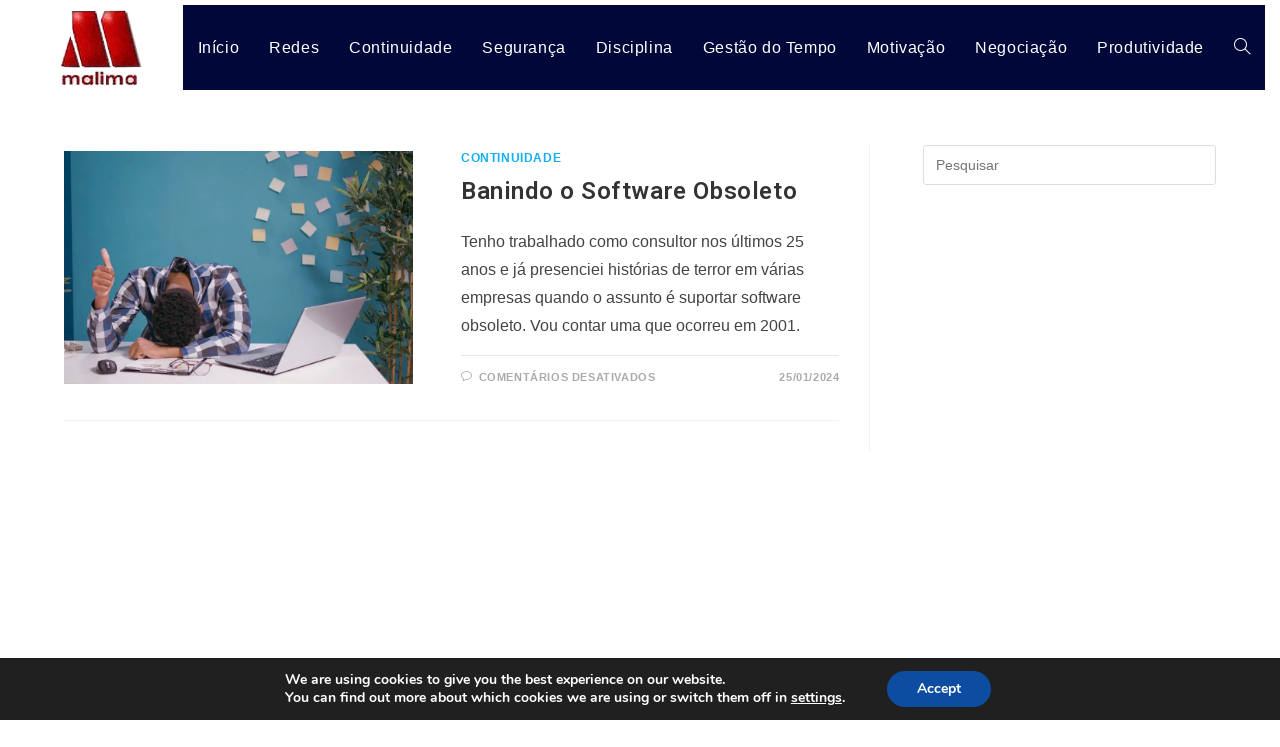

--- FILE ---
content_type: text/html; charset=UTF-8
request_url: https://malima.com.br/tag/software-obsoleto/
body_size: 14261
content:
<!DOCTYPE html>
<html class="html" lang="pt-BR" prefix="og: https://ogp.me/ns#">
<head>
	<meta charset="UTF-8">
	<link rel="profile" href="https://gmpg.org/xfn/11">

	<meta name="viewport" content="width=device-width, initial-scale=1">
<!-- Otimização dos mecanismos de pesquisa pelo Rank Math PRO - https://rankmath.com/ -->
<title>Arquivo Para Software Obsoleto | Malima Consultoria</title>
<meta name="description" content="Software obsoleto | Malima Consultoria"/>
<meta name="robots" content="follow, index, max-snippet:-1, max-video-preview:-1, max-image-preview:large"/>
<link rel="canonical" href="https://malima.com.br/tag/software-obsoleto/" />
<meta property="og:locale" content="pt_BR" />
<meta property="og:type" content="article" />
<meta property="og:title" content="Arquivo Para Software Obsoleto | Malima Consultoria" />
<meta property="og:description" content="Software obsoleto | Malima Consultoria" />
<meta property="og:url" content="https://malima.com.br/tag/software-obsoleto/" />
<meta property="og:site_name" content="Malima" />
<meta property="og:image" content="https://malima.com.br/wp-content/uploads/2025/07/continuidade-negocios.jpg" />
<meta property="og:image:secure_url" content="https://malima.com.br/wp-content/uploads/2025/07/continuidade-negocios.jpg" />
<meta property="og:image:width" content="900" />
<meta property="og:image:height" content="600" />
<meta property="og:image:type" content="image/jpeg" />
<meta name="twitter:card" content="summary_large_image" />
<meta name="twitter:title" content="Arquivo Para Software Obsoleto | Malima Consultoria" />
<meta name="twitter:description" content="Software obsoleto | Malima Consultoria" />
<meta name="twitter:image" content="https://malima.com.br/wp-content/uploads/2025/07/continuidade-negocios.jpg" />
<script type="application/ld+json" class="rank-math-schema-pro">{"@context":"https://schema.org","@graph":[{"@type":"Place","@id":"https://malima.com.br/#place","address":{"@type":"PostalAddress","streetAddress":"Tv. Michel\u00e2ngelo Buonarroti, 73","addressLocality":"Manaus","addressRegion":"AM","postalCode":"69067-170","addressCountry":"Brasil"}},{"@type":"Organization","@id":"https://malima.com.br/#organization","name":"Marco A N Lima","url":"https://www.malima.com.br","email":"maurelio","address":{"@type":"PostalAddress","streetAddress":"Tv. Michel\u00e2ngelo Buonarroti, 73","addressLocality":"Manaus","addressRegion":"AM","postalCode":"69067-170","addressCountry":"Brasil"},"logo":{"@type":"ImageObject","@id":"https://malima.com.br/#logo","url":"https://malima.com.br/wp-content/uploads/2023/11/cropped-Malima150x150.png","contentUrl":"https://malima.com.br/wp-content/uploads/2023/11/cropped-Malima150x150.png","caption":"Malima","inLanguage":"pt-BR","width":"150","height":"114"},"contactPoint":[{"@type":"ContactPoint","telephone":"+5592988147754","contactType":"customer support"}],"legalName":"Marco A N Lima","location":{"@id":"https://malima.com.br/#place"}},{"@type":"WebSite","@id":"https://malima.com.br/#website","url":"https://malima.com.br","name":"Malima","alternateName":"Malima Consultoria","publisher":{"@id":"https://malima.com.br/#organization"},"inLanguage":"pt-BR"},{"@type":"BreadcrumbList","@id":"https://malima.com.br/tag/software-obsoleto/#breadcrumb","itemListElement":[{"@type":"ListItem","position":"1","item":{"@id":"https://malima.com.br","name":"In\u00edcio"}},{"@type":"ListItem","position":"2","item":{"@id":"https://malima.com.br/tag/software-obsoleto/","name":"Software obsoleto"}}]},{"@type":"CollectionPage","@id":"https://malima.com.br/tag/software-obsoleto/#webpage","url":"https://malima.com.br/tag/software-obsoleto/","name":"Arquivo Para Software Obsoleto | Malima Consultoria","isPartOf":{"@id":"https://malima.com.br/#website"},"inLanguage":"pt-BR","breadcrumb":{"@id":"https://malima.com.br/tag/software-obsoleto/#breadcrumb"}}]}</script>
<!-- /Plugin de SEO Rank Math para WordPress -->

<link rel='dns-prefetch' href='//www.googletagmanager.com' />
<link rel='dns-prefetch' href='//fonts.googleapis.com' />
<link rel='dns-prefetch' href='//pagead2.googlesyndication.com' />
<link rel="alternate" type="application/rss+xml" title="Feed para Malima Consultoria &raquo;" href="https://malima.com.br/feed/" />
<link rel="alternate" type="application/rss+xml" title="Feed de comentários para Malima Consultoria &raquo;" href="https://malima.com.br/comments/feed/" />
<link rel="alternate" type="application/rss+xml" title="Feed de tag para Malima Consultoria &raquo; Software obsoleto" href="https://malima.com.br/tag/software-obsoleto/feed/" />
<style id='wp-img-auto-sizes-contain-inline-css'>
img:is([sizes=auto i],[sizes^="auto," i]){contain-intrinsic-size:3000px 1500px}
/*# sourceURL=wp-img-auto-sizes-contain-inline-css */
</style>
<style id='wp-emoji-styles-inline-css'>

	img.wp-smiley, img.emoji {
		display: inline !important;
		border: none !important;
		box-shadow: none !important;
		height: 1em !important;
		width: 1em !important;
		margin: 0 0.07em !important;
		vertical-align: -0.1em !important;
		background: none !important;
		padding: 0 !important;
	}
/*# sourceURL=wp-emoji-styles-inline-css */
</style>
<link rel='stylesheet' id='contact-form-7-css' href='https://malima.com.br/wp-content/plugins/contact-form-7/includes/css/styles.css?ver=6.1.4' media='all' />
<link rel='stylesheet' id='font-awesome-css' href='https://malima.com.br/wp-content/themes/oceanwp/assets/fonts/fontawesome/css/all.min.css?ver=6.7.2' media='all' />
<link rel='stylesheet' id='simple-line-icons-css' href='https://malima.com.br/wp-content/themes/oceanwp/assets/css/third/simple-line-icons.min.css?ver=2.4.0' media='all' />
<link rel='stylesheet' id='oceanwp-style-css' href='https://malima.com.br/wp-content/themes/oceanwp/assets/css/style.min.css?ver=4.1.4' media='all' />
<link rel='stylesheet' id='oceanwp-google-font-roboto-css' href='//fonts.googleapis.com/css?family=Roboto%3A100%2C200%2C300%2C400%2C500%2C600%2C700%2C800%2C900%2C100i%2C200i%2C300i%2C400i%2C500i%2C600i%2C700i%2C800i%2C900i&#038;subset=latin&#038;display=swap&#038;ver=6.9' media='all' />
<link rel='stylesheet' id='moove_gdpr_frontend-css' href='https://malima.com.br/wp-content/plugins/gdpr-cookie-compliance/dist/styles/gdpr-main.css?ver=5.0.9' media='all' />
<style id='moove_gdpr_frontend-inline-css'>
#moove_gdpr_cookie_modal,#moove_gdpr_cookie_info_bar,.gdpr_cookie_settings_shortcode_content{font-family:&#039;Nunito&#039;,sans-serif}#moove_gdpr_save_popup_settings_button{background-color:#373737;color:#fff}#moove_gdpr_save_popup_settings_button:hover{background-color:#000}#moove_gdpr_cookie_info_bar .moove-gdpr-info-bar-container .moove-gdpr-info-bar-content a.mgbutton,#moove_gdpr_cookie_info_bar .moove-gdpr-info-bar-container .moove-gdpr-info-bar-content button.mgbutton{background-color:#0c4da2}#moove_gdpr_cookie_modal .moove-gdpr-modal-content .moove-gdpr-modal-footer-content .moove-gdpr-button-holder a.mgbutton,#moove_gdpr_cookie_modal .moove-gdpr-modal-content .moove-gdpr-modal-footer-content .moove-gdpr-button-holder button.mgbutton,.gdpr_cookie_settings_shortcode_content .gdpr-shr-button.button-green{background-color:#0c4da2;border-color:#0c4da2}#moove_gdpr_cookie_modal .moove-gdpr-modal-content .moove-gdpr-modal-footer-content .moove-gdpr-button-holder a.mgbutton:hover,#moove_gdpr_cookie_modal .moove-gdpr-modal-content .moove-gdpr-modal-footer-content .moove-gdpr-button-holder button.mgbutton:hover,.gdpr_cookie_settings_shortcode_content .gdpr-shr-button.button-green:hover{background-color:#fff;color:#0c4da2}#moove_gdpr_cookie_modal .moove-gdpr-modal-content .moove-gdpr-modal-close i,#moove_gdpr_cookie_modal .moove-gdpr-modal-content .moove-gdpr-modal-close span.gdpr-icon{background-color:#0c4da2;border:1px solid #0c4da2}#moove_gdpr_cookie_info_bar span.moove-gdpr-infobar-allow-all.focus-g,#moove_gdpr_cookie_info_bar span.moove-gdpr-infobar-allow-all:focus,#moove_gdpr_cookie_info_bar button.moove-gdpr-infobar-allow-all.focus-g,#moove_gdpr_cookie_info_bar button.moove-gdpr-infobar-allow-all:focus,#moove_gdpr_cookie_info_bar span.moove-gdpr-infobar-reject-btn.focus-g,#moove_gdpr_cookie_info_bar span.moove-gdpr-infobar-reject-btn:focus,#moove_gdpr_cookie_info_bar button.moove-gdpr-infobar-reject-btn.focus-g,#moove_gdpr_cookie_info_bar button.moove-gdpr-infobar-reject-btn:focus,#moove_gdpr_cookie_info_bar span.change-settings-button.focus-g,#moove_gdpr_cookie_info_bar span.change-settings-button:focus,#moove_gdpr_cookie_info_bar button.change-settings-button.focus-g,#moove_gdpr_cookie_info_bar button.change-settings-button:focus{-webkit-box-shadow:0 0 1px 3px #0c4da2;-moz-box-shadow:0 0 1px 3px #0c4da2;box-shadow:0 0 1px 3px #0c4da2}#moove_gdpr_cookie_modal .moove-gdpr-modal-content .moove-gdpr-modal-close i:hover,#moove_gdpr_cookie_modal .moove-gdpr-modal-content .moove-gdpr-modal-close span.gdpr-icon:hover,#moove_gdpr_cookie_info_bar span[data-href]>u.change-settings-button{color:#0c4da2}#moove_gdpr_cookie_modal .moove-gdpr-modal-content .moove-gdpr-modal-left-content #moove-gdpr-menu li.menu-item-selected a span.gdpr-icon,#moove_gdpr_cookie_modal .moove-gdpr-modal-content .moove-gdpr-modal-left-content #moove-gdpr-menu li.menu-item-selected button span.gdpr-icon{color:inherit}#moove_gdpr_cookie_modal .moove-gdpr-modal-content .moove-gdpr-modal-left-content #moove-gdpr-menu li a span.gdpr-icon,#moove_gdpr_cookie_modal .moove-gdpr-modal-content .moove-gdpr-modal-left-content #moove-gdpr-menu li button span.gdpr-icon{color:inherit}#moove_gdpr_cookie_modal .gdpr-acc-link{line-height:0;font-size:0;color:transparent;position:absolute}#moove_gdpr_cookie_modal .moove-gdpr-modal-content .moove-gdpr-modal-close:hover i,#moove_gdpr_cookie_modal .moove-gdpr-modal-content .moove-gdpr-modal-left-content #moove-gdpr-menu li a,#moove_gdpr_cookie_modal .moove-gdpr-modal-content .moove-gdpr-modal-left-content #moove-gdpr-menu li button,#moove_gdpr_cookie_modal .moove-gdpr-modal-content .moove-gdpr-modal-left-content #moove-gdpr-menu li button i,#moove_gdpr_cookie_modal .moove-gdpr-modal-content .moove-gdpr-modal-left-content #moove-gdpr-menu li a i,#moove_gdpr_cookie_modal .moove-gdpr-modal-content .moove-gdpr-tab-main .moove-gdpr-tab-main-content a:hover,#moove_gdpr_cookie_info_bar.moove-gdpr-dark-scheme .moove-gdpr-info-bar-container .moove-gdpr-info-bar-content a.mgbutton:hover,#moove_gdpr_cookie_info_bar.moove-gdpr-dark-scheme .moove-gdpr-info-bar-container .moove-gdpr-info-bar-content button.mgbutton:hover,#moove_gdpr_cookie_info_bar.moove-gdpr-dark-scheme .moove-gdpr-info-bar-container .moove-gdpr-info-bar-content a:hover,#moove_gdpr_cookie_info_bar.moove-gdpr-dark-scheme .moove-gdpr-info-bar-container .moove-gdpr-info-bar-content button:hover,#moove_gdpr_cookie_info_bar.moove-gdpr-dark-scheme .moove-gdpr-info-bar-container .moove-gdpr-info-bar-content span.change-settings-button:hover,#moove_gdpr_cookie_info_bar.moove-gdpr-dark-scheme .moove-gdpr-info-bar-container .moove-gdpr-info-bar-content button.change-settings-button:hover,#moove_gdpr_cookie_info_bar.moove-gdpr-dark-scheme .moove-gdpr-info-bar-container .moove-gdpr-info-bar-content u.change-settings-button:hover,#moove_gdpr_cookie_info_bar span[data-href]>u.change-settings-button,#moove_gdpr_cookie_info_bar.moove-gdpr-dark-scheme .moove-gdpr-info-bar-container .moove-gdpr-info-bar-content a.mgbutton.focus-g,#moove_gdpr_cookie_info_bar.moove-gdpr-dark-scheme .moove-gdpr-info-bar-container .moove-gdpr-info-bar-content button.mgbutton.focus-g,#moove_gdpr_cookie_info_bar.moove-gdpr-dark-scheme .moove-gdpr-info-bar-container .moove-gdpr-info-bar-content a.focus-g,#moove_gdpr_cookie_info_bar.moove-gdpr-dark-scheme .moove-gdpr-info-bar-container .moove-gdpr-info-bar-content button.focus-g,#moove_gdpr_cookie_info_bar.moove-gdpr-dark-scheme .moove-gdpr-info-bar-container .moove-gdpr-info-bar-content a.mgbutton:focus,#moove_gdpr_cookie_info_bar.moove-gdpr-dark-scheme .moove-gdpr-info-bar-container .moove-gdpr-info-bar-content button.mgbutton:focus,#moove_gdpr_cookie_info_bar.moove-gdpr-dark-scheme .moove-gdpr-info-bar-container .moove-gdpr-info-bar-content a:focus,#moove_gdpr_cookie_info_bar.moove-gdpr-dark-scheme .moove-gdpr-info-bar-container .moove-gdpr-info-bar-content button:focus,#moove_gdpr_cookie_info_bar.moove-gdpr-dark-scheme .moove-gdpr-info-bar-container .moove-gdpr-info-bar-content span.change-settings-button.focus-g,span.change-settings-button:focus,button.change-settings-button.focus-g,button.change-settings-button:focus,#moove_gdpr_cookie_info_bar.moove-gdpr-dark-scheme .moove-gdpr-info-bar-container .moove-gdpr-info-bar-content u.change-settings-button.focus-g,#moove_gdpr_cookie_info_bar.moove-gdpr-dark-scheme .moove-gdpr-info-bar-container .moove-gdpr-info-bar-content u.change-settings-button:focus{color:#0c4da2}#moove_gdpr_cookie_modal .moove-gdpr-branding.focus-g span,#moove_gdpr_cookie_modal .moove-gdpr-modal-content .moove-gdpr-tab-main a.focus-g,#moove_gdpr_cookie_modal .moove-gdpr-modal-content .moove-gdpr-tab-main .gdpr-cd-details-toggle.focus-g{color:#0c4da2}#moove_gdpr_cookie_modal.gdpr_lightbox-hide{display:none}
/*# sourceURL=moove_gdpr_frontend-inline-css */
</style>
<script src="https://malima.com.br/wp-includes/js/jquery/jquery.min.js?ver=3.7.1" id="jquery-core-js"></script>
<script src="https://malima.com.br/wp-includes/js/jquery/jquery-migrate.min.js?ver=3.4.1" id="jquery-migrate-js"></script>

<!-- Snippet da etiqueta do Google (gtag.js) adicionado pelo Site Kit -->
<!-- Snippet do Google Análises adicionado pelo Site Kit -->
<script src="https://www.googletagmanager.com/gtag/js?id=GT-NNZ3D86W" id="google_gtagjs-js" async></script>
<script id="google_gtagjs-js-after">
window.dataLayer = window.dataLayer || [];function gtag(){dataLayer.push(arguments);}
gtag("set","linker",{"domains":["malima.com.br"]});
gtag("js", new Date());
gtag("set", "developer_id.dZTNiMT", true);
gtag("config", "GT-NNZ3D86W");
 window._googlesitekit = window._googlesitekit || {}; window._googlesitekit.throttledEvents = []; window._googlesitekit.gtagEvent = (name, data) => { var key = JSON.stringify( { name, data } ); if ( !! window._googlesitekit.throttledEvents[ key ] ) { return; } window._googlesitekit.throttledEvents[ key ] = true; setTimeout( () => { delete window._googlesitekit.throttledEvents[ key ]; }, 5 ); gtag( "event", name, { ...data, event_source: "site-kit" } ); }; 
//# sourceURL=google_gtagjs-js-after
</script>
<link rel="https://api.w.org/" href="https://malima.com.br/wp-json/" /><link rel="alternate" title="JSON" type="application/json" href="https://malima.com.br/wp-json/wp/v2/tags/810" /><link rel="EditURI" type="application/rsd+xml" title="RSD" href="https://malima.com.br/xmlrpc.php?rsd" />
<meta name="generator" content="WordPress 6.9" />
<meta name="generator" content="Site Kit by Google 1.170.0" /><script>document.createElement( "picture" );if(!window.HTMLPictureElement && document.addEventListener) {window.addEventListener("DOMContentLoaded", function() {var s = document.createElement("script");s.src = "https://malima.com.br/wp-content/plugins/webp-express/js/picturefill.min.js";document.body.appendChild(s);});}</script>
<!-- Meta-etiquetas do Google AdSense adicionado pelo Site Kit -->
<meta name="google-adsense-platform-account" content="ca-host-pub-2644536267352236">
<meta name="google-adsense-platform-domain" content="sitekit.withgoogle.com">
<!-- Fim das meta-etiquetas do Google AdSense adicionado pelo Site Kit -->

<!-- Código do Google Adsense adicionado pelo Site Kit -->
<script async src="https://pagead2.googlesyndication.com/pagead/js/adsbygoogle.js?client=ca-pub-4882915159506631&amp;host=ca-host-pub-2644536267352236" crossorigin="anonymous"></script>

<!-- Fim do código do Google AdSense adicionado pelo Site Kit -->
<link rel="icon" href="https://malima.com.br/wp-content/uploads/2023/11/Malima150x150.png" sizes="32x32" />
<link rel="icon" href="https://malima.com.br/wp-content/uploads/2023/11/Malima150x150.png" sizes="192x192" />
<link rel="apple-touch-icon" href="https://malima.com.br/wp-content/uploads/2023/11/Malima150x150.png" />
<meta name="msapplication-TileImage" content="https://malima.com.br/wp-content/uploads/2023/11/Malima150x150.png" />
<!-- OceanWP CSS -->
<style type="text/css">
/* Colors */body .theme-button,body input[type="submit"],body button[type="submit"],body button,body .button,body div.wpforms-container-full .wpforms-form input[type=submit],body div.wpforms-container-full .wpforms-form button[type=submit],body div.wpforms-container-full .wpforms-form .wpforms-page-button,.woocommerce-cart .wp-element-button,.woocommerce-checkout .wp-element-button,.wp-block-button__link{border-color:#ffffff}body .theme-button:hover,body input[type="submit"]:hover,body button[type="submit"]:hover,body button:hover,body .button:hover,body div.wpforms-container-full .wpforms-form input[type=submit]:hover,body div.wpforms-container-full .wpforms-form input[type=submit]:active,body div.wpforms-container-full .wpforms-form button[type=submit]:hover,body div.wpforms-container-full .wpforms-form button[type=submit]:active,body div.wpforms-container-full .wpforms-form .wpforms-page-button:hover,body div.wpforms-container-full .wpforms-form .wpforms-page-button:active,.woocommerce-cart .wp-element-button:hover,.woocommerce-checkout .wp-element-button:hover,.wp-block-button__link:hover{border-color:#ffffff}body{color:#444444}/* OceanWP Style Settings CSS */@media only screen and (min-width:960px){.content-area,.content-left-sidebar .content-area{width:70%}}.theme-button,input[type="submit"],button[type="submit"],button,.button,body div.wpforms-container-full .wpforms-form input[type=submit],body div.wpforms-container-full .wpforms-form button[type=submit],body div.wpforms-container-full .wpforms-form .wpforms-page-button{border-style:solid}.theme-button,input[type="submit"],button[type="submit"],button,.button,body div.wpforms-container-full .wpforms-form input[type=submit],body div.wpforms-container-full .wpforms-form button[type=submit],body div.wpforms-container-full .wpforms-form .wpforms-page-button{border-width:1px}form input[type="text"],form input[type="password"],form input[type="email"],form input[type="url"],form input[type="date"],form input[type="month"],form input[type="time"],form input[type="datetime"],form input[type="datetime-local"],form input[type="week"],form input[type="number"],form input[type="search"],form input[type="tel"],form input[type="color"],form select,form textarea,.woocommerce .woocommerce-checkout .select2-container--default .select2-selection--single{border-style:solid}body div.wpforms-container-full .wpforms-form input[type=date],body div.wpforms-container-full .wpforms-form input[type=datetime],body div.wpforms-container-full .wpforms-form input[type=datetime-local],body div.wpforms-container-full .wpforms-form input[type=email],body div.wpforms-container-full .wpforms-form input[type=month],body div.wpforms-container-full .wpforms-form input[type=number],body div.wpforms-container-full .wpforms-form input[type=password],body div.wpforms-container-full .wpforms-form input[type=range],body div.wpforms-container-full .wpforms-form input[type=search],body div.wpforms-container-full .wpforms-form input[type=tel],body div.wpforms-container-full .wpforms-form input[type=text],body div.wpforms-container-full .wpforms-form input[type=time],body div.wpforms-container-full .wpforms-form input[type=url],body div.wpforms-container-full .wpforms-form input[type=week],body div.wpforms-container-full .wpforms-form select,body div.wpforms-container-full .wpforms-form textarea{border-style:solid}form input[type="text"],form input[type="password"],form input[type="email"],form input[type="url"],form input[type="date"],form input[type="month"],form input[type="time"],form input[type="datetime"],form input[type="datetime-local"],form input[type="week"],form input[type="number"],form input[type="search"],form input[type="tel"],form input[type="color"],form select,form textarea{border-radius:3px}body div.wpforms-container-full .wpforms-form input[type=date],body div.wpforms-container-full .wpforms-form input[type=datetime],body div.wpforms-container-full .wpforms-form input[type=datetime-local],body div.wpforms-container-full .wpforms-form input[type=email],body div.wpforms-container-full .wpforms-form input[type=month],body div.wpforms-container-full .wpforms-form input[type=number],body div.wpforms-container-full .wpforms-form input[type=password],body div.wpforms-container-full .wpforms-form input[type=range],body div.wpforms-container-full .wpforms-form input[type=search],body div.wpforms-container-full .wpforms-form input[type=tel],body div.wpforms-container-full .wpforms-form input[type=text],body div.wpforms-container-full .wpforms-form input[type=time],body div.wpforms-container-full .wpforms-form input[type=url],body div.wpforms-container-full .wpforms-form input[type=week],body div.wpforms-container-full .wpforms-form select,body div.wpforms-container-full .wpforms-form textarea{border-radius:3px}.page-numbers a,.page-numbers span:not(.elementor-screen-only),.page-links span{font-size:20px}@media (max-width:768px){.page-numbers a,.page-numbers span:not(.elementor-screen-only),.page-links span{font-size:px}}@media (max-width:480px){.page-numbers a,.page-numbers span:not(.elementor-screen-only),.page-links span{font-size:px}}.page-header,.has-transparent-header .page-header{padding:15px 0 15px 0}/* Header */#site-logo #site-logo-inner,.oceanwp-social-menu .social-menu-inner,#site-header.full_screen-header .menu-bar-inner,.after-header-content .after-header-content-inner{height:85px}#site-navigation-wrap .dropdown-menu >li >a,#site-navigation-wrap .dropdown-menu >li >span.opl-logout-link,.oceanwp-mobile-menu-icon a,.mobile-menu-close,.after-header-content-inner >a{line-height:85px}#site-header-inner{padding:5px 30px 5px 50px}#site-header.has-header-media .overlay-header-media{background-color:rgba(0,0,0,0.5)}#site-header #site-logo #site-logo-inner a img,#site-header.center-header #site-navigation-wrap .middle-site-logo a img{max-height:80px}#site-navigation-wrap .dropdown-menu >li >a,.oceanwp-mobile-menu-icon a,#searchform-header-replace-close{color:#ffffff}#site-navigation-wrap .dropdown-menu >li >a .owp-icon use,.oceanwp-mobile-menu-icon a .owp-icon use,#searchform-header-replace-close .owp-icon use{stroke:#ffffff}#site-navigation-wrap .dropdown-menu >li >a:hover,.oceanwp-mobile-menu-icon a:hover,#searchform-header-replace-close:hover{color:#0a2f7f}#site-navigation-wrap .dropdown-menu >li >a:hover .owp-icon use,.oceanwp-mobile-menu-icon a:hover .owp-icon use,#searchform-header-replace-close:hover .owp-icon use{stroke:#0a2f7f}#site-navigation-wrap .dropdown-menu >.current-menu-item >a,#site-navigation-wrap .dropdown-menu >.current-menu-ancestor >a,#site-navigation-wrap .dropdown-menu >.current-menu-item >a:hover,#site-navigation-wrap .dropdown-menu >.current-menu-ancestor >a:hover{color:#f2f20c}#site-navigation-wrap .dropdown-menu >li >a{background-color:#00083a}#site-navigation-wrap .dropdown-menu >li >a:hover,#site-navigation-wrap .dropdown-menu >li.sfHover >a{background-color:#f7c738}#site-navigation-wrap .dropdown-menu >.current-menu-item >a,#site-navigation-wrap .dropdown-menu >.current-menu-ancestor >a,#site-navigation-wrap .dropdown-menu >.current-menu-item >a:hover,#site-navigation-wrap .dropdown-menu >.current-menu-ancestor >a:hover{background-color:#8224e3}/* Blog CSS */.ocean-single-post-header ul.meta-item li a:hover{color:#333333}/* Footer Widgets */#footer-widgets{background-color:#001349}#footer-widgets,#footer-widgets p,#footer-widgets li a:before,#footer-widgets .contact-info-widget span.oceanwp-contact-title,#footer-widgets .recent-posts-date,#footer-widgets .recent-posts-comments,#footer-widgets .widget-recent-posts-icons li .fa{color:#ffffff}#footer-widgets li,#footer-widgets #wp-calendar caption,#footer-widgets #wp-calendar th,#footer-widgets #wp-calendar tbody,#footer-widgets .contact-info-widget i,#footer-widgets .oceanwp-newsletter-form-wrap input[type="email"],#footer-widgets .posts-thumbnails-widget li,#footer-widgets .social-widget li a{border-color:#f9f9f9}#footer-widgets .contact-info-widget .owp-icon{border-color:#f9f9f9}#footer-widgets .footer-box a,#footer-widgets a{color:#54dfff}#footer-widgets .footer-box a:hover,#footer-widgets a:hover{color:#ffa100}/* Footer Copyright */#footer-bottom,#footer-bottom p{color:#f9f9f9}/* Typography */body{font-size:16px;line-height:1.8}h1,h2,h3,h4,h5,h6,.theme-heading,.widget-title,.oceanwp-widget-recent-posts-title,.comment-reply-title,.entry-title,.sidebar-box .widget-title{line-height:1.4}h1{font-family:Arial,Helvetica,sans-serif;font-size:24px;line-height:1.5;font-weight:600}h2{font-family:Roboto;font-size:22px;line-height:1.5;font-weight:600}h3{font-family:Roboto;font-size:20px;line-height:1.5;font-weight:400}h4{font-family:Roboto;font-size:19px;line-height:1.5;font-weight:400}h5{font-family:Roboto;font-size:24px;line-height:1.4;font-weight:400}h6{font-size:15px;line-height:1.4}.page-header .page-header-title,.page-header.background-image-page-header .page-header-title{font-size:32px;line-height:1.4}.page-header .page-subheading{font-size:15px;line-height:1.8}.site-breadcrumbs,.site-breadcrumbs a{font-size:13px;line-height:1.4}#top-bar-content,#top-bar-social-alt{font-size:12px;line-height:1.8}#site-logo a.site-logo-text{font-size:24px;line-height:1.8}#site-navigation-wrap .dropdown-menu >li >a,#site-header.full_screen-header .fs-dropdown-menu >li >a,#site-header.top-header #site-navigation-wrap .dropdown-menu >li >a,#site-header.center-header #site-navigation-wrap .dropdown-menu >li >a,#site-header.medium-header #site-navigation-wrap .dropdown-menu >li >a,.oceanwp-mobile-menu-icon a{font-size:16px;font-weight:500}.dropdown-menu ul li a.menu-link,#site-header.full_screen-header .fs-dropdown-menu ul.sub-menu li a{font-size:12px;line-height:1.2;letter-spacing:.6px}.sidr-class-dropdown-menu li a,a.sidr-class-toggle-sidr-close,#mobile-dropdown ul li a,body #mobile-fullscreen ul li a{font-size:15px;line-height:1.8}.blog-entry.post .blog-entry-header .entry-title a{font-size:24px;line-height:1.4}.ocean-single-post-header .single-post-title{font-size:34px;line-height:1.4;letter-spacing:.6px}.ocean-single-post-header ul.meta-item li,.ocean-single-post-header ul.meta-item li a{font-size:13px;line-height:1.4;letter-spacing:.6px}.ocean-single-post-header .post-author-name,.ocean-single-post-header .post-author-name a{font-size:14px;line-height:1.4;letter-spacing:.6px}.ocean-single-post-header .post-author-description{font-size:12px;line-height:1.4;letter-spacing:.6px}.single-post .entry-title{line-height:1.4;letter-spacing:.6px}.single-post ul.meta li,.single-post ul.meta li a{font-size:14px;line-height:1.4;letter-spacing:.6px}.sidebar-box .widget-title,.sidebar-box.widget_block .wp-block-heading{font-size:16px;line-height:1;letter-spacing:1px}.sidebar-box,.footer-box{font-size:16px}#footer-widgets .footer-box .widget-title{font-size:18px;line-height:1;letter-spacing:1px}#footer-bottom #copyright{font-size:12px;line-height:1}#footer-bottom #footer-bottom-menu{font-size:12px;line-height:1}.woocommerce-store-notice.demo_store{line-height:2;letter-spacing:1.5px}.demo_store .woocommerce-store-notice__dismiss-link{line-height:2;letter-spacing:1.5px}.woocommerce ul.products li.product li.title h2,.woocommerce ul.products li.product li.title a{font-size:14px;line-height:1.5}.woocommerce ul.products li.product li.category,.woocommerce ul.products li.product li.category a{font-size:12px;line-height:1}.woocommerce ul.products li.product .price{font-size:18px;line-height:1}.woocommerce ul.products li.product .button,.woocommerce ul.products li.product .product-inner .added_to_cart{font-size:12px;line-height:1.5;letter-spacing:1px}.woocommerce ul.products li.owp-woo-cond-notice span,.woocommerce ul.products li.owp-woo-cond-notice a{font-size:16px;line-height:1;letter-spacing:1px;font-weight:600;text-transform:capitalize}.woocommerce div.product .product_title{font-size:24px;line-height:1.4;letter-spacing:.6px}.woocommerce div.product p.price{font-size:36px;line-height:1}.woocommerce .owp-btn-normal .summary form button.button,.woocommerce .owp-btn-big .summary form button.button,.woocommerce .owp-btn-very-big .summary form button.button{font-size:12px;line-height:1.5;letter-spacing:1px;text-transform:uppercase}.woocommerce div.owp-woo-single-cond-notice span,.woocommerce div.owp-woo-single-cond-notice a{font-size:18px;line-height:2;letter-spacing:1.5px;font-weight:600;text-transform:capitalize}
</style></head>

<body class="archive tag tag-software-obsoleto tag-810 wp-custom-logo wp-embed-responsive wp-theme-oceanwp oceanwp-theme dropdown-mobile no-header-border default-breakpoint has-sidebar content-right-sidebar page-header-disabled" itemscope="itemscope" itemtype="https://schema.org/Blog">

	
	
	<div id="outer-wrap" class="site clr">

		<a class="skip-link screen-reader-text" href="#main">Ir para o conteúdo</a>

		
		<div id="wrap" class="clr">

			
			
<header id="site-header" class="minimal-header clr" data-height="85" itemscope="itemscope" itemtype="https://schema.org/WPHeader" role="banner">

	
					
			<div id="site-header-inner" class="clr ">

				
				

<div id="site-logo" class="clr" itemscope itemtype="https://schema.org/Brand" >

	
	<div id="site-logo-inner" class="clr">

		<a href="https://malima.com.br/" class="custom-logo-link" rel="home"><picture><source srcset="https://malima.com.br/wp-content/webp-express/webp-images/uploads/2023/11/cropped-Malima150x150.png.webp" type="image/webp"><img width="150" height="114" src="https://malima.com.br/wp-content/uploads/2023/11/cropped-Malima150x150.png" class="custom-logo webpexpress-processed" alt="Malima Consultoria" decoding="async"></picture></a>
	</div><!-- #site-logo-inner -->

	
	
</div><!-- #site-logo -->

			<div id="site-navigation-wrap" class="clr">
			
			
			
			<nav id="site-navigation" class="navigation main-navigation clr" itemscope="itemscope" itemtype="https://schema.org/SiteNavigationElement" role="navigation" >

				<ul id="menu-main" class="main-menu dropdown-menu sf-menu"><li id="menu-item-699" class="menu-item menu-item-type-custom menu-item-object-custom menu-item-699"><a href="https://www.malima.com.br" class="menu-link"><span class="text-wrap">Início</span></a></li><li id="menu-item-14751" class="menu-item menu-item-type-taxonomy menu-item-object-category menu-item-14751"><a href="https://malima.com.br/redes/" class="menu-link"><span class="text-wrap">Redes</span></a></li><li id="menu-item-14666" class="menu-item menu-item-type-taxonomy menu-item-object-category menu-item-14666"><a href="https://malima.com.br/continuidade/" class="menu-link"><span class="text-wrap">Continuidade</span></a></li><li id="menu-item-14703" class="menu-item menu-item-type-taxonomy menu-item-object-category menu-item-14703"><a href="https://malima.com.br/seguranca/" class="menu-link"><span class="text-wrap">Segurança</span></a></li><li id="menu-item-14667" class="menu-item menu-item-type-taxonomy menu-item-object-category menu-item-14667"><a href="https://malima.com.br/disciplina/" class="menu-link"><span class="text-wrap">Disciplina</span></a></li><li id="menu-item-14668" class="menu-item menu-item-type-taxonomy menu-item-object-category menu-item-14668"><a href="https://malima.com.br/gestao-de-tempo/" class="menu-link"><span class="text-wrap">Gestão do Tempo</span></a></li><li id="menu-item-14669" class="menu-item menu-item-type-taxonomy menu-item-object-category menu-item-14669"><a href="https://malima.com.br/motivacao/" class="menu-link"><span class="text-wrap">Motivação</span></a></li><li id="menu-item-14670" class="menu-item menu-item-type-taxonomy menu-item-object-category menu-item-14670"><a href="https://malima.com.br/negociacao/" class="menu-link"><span class="text-wrap">Negociação</span></a></li><li id="menu-item-14683" class="menu-item menu-item-type-taxonomy menu-item-object-category menu-item-14683"><a href="https://malima.com.br/produtividade/" class="menu-link"><span class="text-wrap">Produtividade</span></a></li><li class="search-toggle-li" ><a href="https://malima.com.br/#" class="site-search-toggle search-dropdown-toggle"><span class="screen-reader-text">Alternar pesquisa do site</span><i class=" icon-magnifier" aria-hidden="true" role="img"></i></a></li></ul>
<div id="searchform-dropdown" class="header-searchform-wrap clr" >
	
<form aria-label="Pesquisar neste site" role="search" method="get" class="searchform" action="https://malima.com.br/">	
	<input aria-label="Inserir consulta de pesquisa" type="search" id="ocean-search-form-1" class="field" autocomplete="off" placeholder="Pesquisar" name="s">
		</form>
</div><!-- #searchform-dropdown -->

			</nav><!-- #site-navigation -->

			
			
					</div><!-- #site-navigation-wrap -->
			
		
	
				
	
	<div class="oceanwp-mobile-menu-icon clr mobile-right">

		
		
		
		<a href="https://malima.com.br/#mobile-menu-toggle" class="mobile-menu"  aria-label="Menu para dispositivos móveis">
							<i class="fa fa-bars" aria-hidden="true"></i>
								<span class="oceanwp-text">Menu</span>
				<span class="oceanwp-close-text">Fechar</span>
						</a>

		
		
		
	</div><!-- #oceanwp-mobile-menu-navbar -->

	

			</div><!-- #site-header-inner -->

			
<div id="mobile-dropdown" class="clr" >

	<nav class="clr" itemscope="itemscope" itemtype="https://schema.org/SiteNavigationElement">

		<ul id="menu-main-1" class="menu"><li class="menu-item menu-item-type-custom menu-item-object-custom menu-item-699"><a href="https://www.malima.com.br">Início</a></li>
<li class="menu-item menu-item-type-taxonomy menu-item-object-category menu-item-14751"><a href="https://malima.com.br/redes/">Redes</a></li>
<li class="menu-item menu-item-type-taxonomy menu-item-object-category menu-item-14666"><a href="https://malima.com.br/continuidade/">Continuidade</a></li>
<li class="menu-item menu-item-type-taxonomy menu-item-object-category menu-item-14703"><a href="https://malima.com.br/seguranca/">Segurança</a></li>
<li class="menu-item menu-item-type-taxonomy menu-item-object-category menu-item-14667"><a href="https://malima.com.br/disciplina/">Disciplina</a></li>
<li class="menu-item menu-item-type-taxonomy menu-item-object-category menu-item-14668"><a href="https://malima.com.br/gestao-de-tempo/">Gestão do Tempo</a></li>
<li class="menu-item menu-item-type-taxonomy menu-item-object-category menu-item-14669"><a href="https://malima.com.br/motivacao/">Motivação</a></li>
<li class="menu-item menu-item-type-taxonomy menu-item-object-category menu-item-14670"><a href="https://malima.com.br/negociacao/">Negociação</a></li>
<li class="menu-item menu-item-type-taxonomy menu-item-object-category menu-item-14683"><a href="https://malima.com.br/produtividade/">Produtividade</a></li>
<li class="search-toggle-li" ><a href="https://malima.com.br/#" class="site-search-toggle search-dropdown-toggle"><span class="screen-reader-text">Alternar pesquisa do site</span><i class=" icon-magnifier" aria-hidden="true" role="img"></i></a></li></ul>
<div id="mobile-menu-search" class="clr">
	<form aria-label="Pesquisar neste site" method="get" action="https://malima.com.br/" class="mobile-searchform">
		<input aria-label="Inserir consulta de pesquisa" value="" class="field" id="ocean-mobile-search-2" type="search" name="s" autocomplete="off" placeholder="Pesquisar" />
		<button aria-label="Enviar pesquisa" type="submit" class="searchform-submit">
			<i class=" icon-magnifier" aria-hidden="true" role="img"></i>		</button>
					</form>
</div><!-- .mobile-menu-search -->

	</nav>

</div>

			
			
		
		
</header><!-- #site-header -->


			
			<main id="main" class="site-main clr"  role="main">

				
	
	<div id="content-wrap" class="container clr">

		
		<div id="primary" class="content-area clr">

			
			<div id="content" class="site-content clr">

				
										<div id="blog-entries" class="entries clr tablet-col tablet-2-col mobile-col mobile-1-col">

							
							
								
								
<article id="post-14404" class="blog-entry clr isotope-entry thumbnail-entry post-14404 post type-post status-publish format-standard has-post-thumbnail hentry category-continuidade tag-migracao tag-software-obsoleto tag-sotfware-legado entry has-media">

	<div class="blog-entry-inner clr left-position center">

		
<div class="thumbnail">

	<a href="https://malima.com.br/banindo-o-software-obsoleto/" class="thumbnail-link">

		<picture><source srcset="https://malima.com.br/wp-content/webp-express/webp-images/uploads/2024/01/Burnou-Cansado.jpg.webp 900w, https://malima.com.br/wp-content/webp-express/webp-images/uploads/2024/01/Burnou-Cansado-300x200.jpg.webp 300w, https://malima.com.br/wp-content/webp-express/webp-images/uploads/2024/01/Burnou-Cansado-768x512.jpg.webp 768w" sizes="(max-width: 900px) 100vw, 900px" type="image/webp"><img width="900" height="600" src="https://malima.com.br/wp-content/uploads/2024/01/Burnou-Cansado.jpg" class="attachment-full size-full wp-post-image webpexpress-processed" alt="Banindo o Software Obsoleto" itemprop="image" decoding="async" fetchpriority="high" srcset="https://malima.com.br/wp-content/uploads/2024/01/Burnou-Cansado.jpg 900w, https://malima.com.br/wp-content/uploads/2024/01/Burnou-Cansado-300x200.jpg 300w, https://malima.com.br/wp-content/uploads/2024/01/Burnou-Cansado-768x512.jpg 768w" sizes="(max-width: 900px) 100vw, 900px" title="Banindo o Software Obsoleto 1"></picture>			<span class="overlay"></span>
			
	</a>

	
</div><!-- .thumbnail -->

		<div class="blog-entry-content">

			
	<div class="blog-entry-category clr">
		<a href="https://malima.com.br/continuidade/" rel="category tag">Continuidade</a>	</div>

	

<header class="blog-entry-header clr">
	<h3 class="blog-entry-title entry-title">
		<a href="https://malima.com.br/banindo-o-software-obsoleto/"  rel="bookmark">Banindo o Software Obsoleto</a>
	</h3><!-- .blog-entry-title -->
</header><!-- .blog-entry-header -->



<div class="blog-entry-summary clr" itemprop="text">

	
		<p>
			Tenho trabalhado como consultor nos últimos 25 anos e já presenciei histórias de terror em várias empresas quando o assunto é suportar software obsoleto. Vou contar uma que ocorreu em 2001.
		</p>

		
</div><!-- .blog-entry-summary -->


			<div class="blog-entry-bottom clr">

				
	<div class="blog-entry-comments clr">
		<i class=" icon-bubble" aria-hidden="true" role="img"></i><span class="comments-link">Comentários desativados<span class="screen-reader-text"> em Banindo o Software Obsoleto</span></span>	</div>

	
	<div class="blog-entry-date clr">
		25/01/2024	</div>

	
			</div><!-- .blog-entry-bottom -->

		</div><!-- .blog-entry-content -->

		
		
	</div><!-- .blog-entry-inner -->

</article><!-- #post-## -->

								
							
						</div><!-- #blog-entries -->

							
					
				
			</div><!-- #content -->

			
		</div><!-- #primary -->

		

<aside id="right-sidebar" class="sidebar-container widget-area sidebar-primary" itemscope="itemscope" itemtype="https://schema.org/WPSideBar" role="complementary" aria-label="Barra lateral principal">

	
	<div id="right-sidebar-inner" class="clr">

		<div id="search-7" class="sidebar-box widget_search clr">
<form aria-label="Pesquisar neste site" role="search" method="get" class="searchform" action="https://malima.com.br/">	
	<input aria-label="Inserir consulta de pesquisa" type="search" id="ocean-search-form-3" class="field" autocomplete="off" placeholder="Pesquisar" name="s">
		</form>
</div><div id="text-14" class="sidebar-box widget_text clr">			<div class="textwidget"><p><script async src="https://pagead2.googlesyndication.com/pagead/js/adsbygoogle.js?client=ca-pub-4882915159506631" crossorigin="anonymous"></script><br />
<!-- Horizontal-2023 --><br />
<ins class="adsbygoogle" style="display: block;" data-ad-client="ca-pub-4882915159506631" data-ad-slot="1525736265" data-ad-format="auto" data-full-width-responsive="true"></ins><br />
<script>
     (adsbygoogle = window.adsbygoogle || []).push({});
</script></p>
</div>
		</div>
		<div id="recent-posts-2" class="sidebar-box widget_recent_entries clr">
		<h4 class="widget-title">Últimas Postagens</h4>
		<ul>
											<li>
					<a href="https://malima.com.br/estrategias-para-backup-corporativo/">Estratégias para Backup Corporativo de Sucesso em 2026</a>
									</li>
											<li>
					<a href="https://malima.com.br/backup-offsite/">Faz sentido investir em Backup Offsite?</a>
									</li>
											<li>
					<a href="https://malima.com.br/por-que-investir-em-backup-offline/">Por que investir em Backup Offline</a>
									</li>
											<li>
					<a href="https://malima.com.br/gerador-de-energia-para-cpd/">Gerador de Energia para CPD: Disponibilidade e Segurança dos Dados</a>
									</li>
											<li>
					<a href="https://malima.com.br/desempenho-da-rede-wi-fi/">Fatores que Prejudicam o Desempenho da Rede Wi-Fi nas Empresas</a>
									</li>
											<li>
					<a href="https://malima.com.br/praticas-de-continuidade-de-negocios/">20 Práticas de Continuidade de Negócios para Proteger Sua Empresa Contra Interrupções</a>
									</li>
											<li>
					<a href="https://malima.com.br/produtivo-apos-os-50-anos/">Como Ser Produtivo Após os 50 Anos</a>
									</li>
											<li>
					<a href="https://malima.com.br/estrategias-de-backup-corporativo/">Estratégias de Backup Corporativo</a>
									</li>
											<li>
					<a href="https://malima.com.br/climatizacao-do-home-office/">Climatização do Home Office e Produtividade</a>
									</li>
											<li>
					<a href="https://malima.com.br/inventario-de-hardware-via-rede/">Inventário de Hardware e Software via Rede: monitore tudo sem complicação</a>
									</li>
					</ul>

		</div><div id="categories-3" class="sidebar-box widget_categories clr"><h4 class="widget-title">Categorias</h4>
			<ul>
					<li class="cat-item cat-item-801"><a href="https://malima.com.br/continuidade/">Continuidade</a>
</li>
	<li class="cat-item cat-item-769"><a href="https://malima.com.br/disciplina/">Disciplina</a>
</li>
	<li class="cat-item cat-item-768"><a href="https://malima.com.br/gestao-de-tempo/">Gestão de Tempo</a>
</li>
	<li class="cat-item cat-item-770"><a href="https://malima.com.br/motivacao/">Motivação</a>
</li>
	<li class="cat-item cat-item-767"><a href="https://malima.com.br/negociacao/">Negociação</a>
</li>
	<li class="cat-item cat-item-53"><a href="https://malima.com.br/produtividade/">Produtividade</a>
</li>
	<li class="cat-item cat-item-771"><a href="https://malima.com.br/redes/">Redes</a>
</li>
	<li class="cat-item cat-item-827"><a href="https://malima.com.br/seguranca/">Segurança</a>
</li>
			</ul>

			</div><div id="text-15" class="sidebar-box widget_text clr">			<div class="textwidget"><p><script async src="https://pagead2.googlesyndication.com/pagead/js/adsbygoogle.js?client=ca-pub-4882915159506631"
     crossorigin="anonymous"></script><br />
<!-- Horizontal-2023 --><br />
<ins class="adsbygoogle"
     style="display:block"
     data-ad-client="ca-pub-4882915159506631"
     data-ad-slot="1525736265"
     data-ad-format="auto"
     data-full-width-responsive="true"></ins><br />
<script>
     (adsbygoogle = window.adsbygoogle || []).push({});
</script></p>
</div>
		</div>
	</div><!-- #sidebar-inner -->

	
</aside><!-- #right-sidebar -->


	</div><!-- #content-wrap -->

	

	</main><!-- #main -->

	
	
	
		
<footer id="footer" class="site-footer" itemscope="itemscope" itemtype="https://schema.org/WPFooter" role="contentinfo">

	
	<div id="footer-inner" class="clr">

		

<div id="footer-widgets" class="oceanwp-row clr tablet-2-col mobile-1-col">

	
	<div class="footer-widgets-inner container">

					<div class="footer-box span_1_of_3 col col-1">
				<div id="nav_menu-2" class="footer-widget widget_nav_menu clr"><h3 class="widget-title">Acesso Rápido</h3><div class="menu-main-container"><ul id="menu-main-2" class="menu"><li class="menu-item menu-item-type-custom menu-item-object-custom menu-item-699"><a href="https://www.malima.com.br">Início</a></li>
<li class="menu-item menu-item-type-taxonomy menu-item-object-category menu-item-14751"><a href="https://malima.com.br/redes/">Redes</a></li>
<li class="menu-item menu-item-type-taxonomy menu-item-object-category menu-item-14666"><a href="https://malima.com.br/continuidade/">Continuidade</a></li>
<li class="menu-item menu-item-type-taxonomy menu-item-object-category menu-item-14703"><a href="https://malima.com.br/seguranca/">Segurança</a></li>
<li class="menu-item menu-item-type-taxonomy menu-item-object-category menu-item-14667"><a href="https://malima.com.br/disciplina/">Disciplina</a></li>
<li class="menu-item menu-item-type-taxonomy menu-item-object-category menu-item-14668"><a href="https://malima.com.br/gestao-de-tempo/">Gestão do Tempo</a></li>
<li class="menu-item menu-item-type-taxonomy menu-item-object-category menu-item-14669"><a href="https://malima.com.br/motivacao/">Motivação</a></li>
<li class="menu-item menu-item-type-taxonomy menu-item-object-category menu-item-14670"><a href="https://malima.com.br/negociacao/">Negociação</a></li>
<li class="menu-item menu-item-type-taxonomy menu-item-object-category menu-item-14683"><a href="https://malima.com.br/produtividade/">Produtividade</a></li>
</ul></div></div>			</div><!-- .footer-one-box -->

							<div class="footer-box span_1_of_3 col col-2">
					<div id="nav_menu-3" class="footer-widget widget_nav_menu clr"><h3 class="widget-title">Avisos Legais</h3><div class="menu-termos-container"><ul id="menu-termos" class="menu"><li id="menu-item-13446" class="menu-item menu-item-type-post_type menu-item-object-page menu-item-13446"><a href="https://malima.com.br/importante/">Importante</a></li>
<li id="menu-item-1531" class="menu-item menu-item-type-post_type menu-item-object-page menu-item-privacy-policy menu-item-1531"><a rel="privacy-policy" href="https://malima.com.br/politica-de-privacidade/">Política de Privacidade</a></li>
<li id="menu-item-13447" class="menu-item menu-item-type-post_type menu-item-object-page menu-item-13447"><a href="https://malima.com.br/termos-de-servico/">Termos de Serviço</a></li>
</ul></div></div><div id="text-7" class="footer-widget widget_text clr"><h3 class="widget-title">Aviso sobre Saúde</h3>			<div class="textwidget"><p>As informações contidas neste site não devem ser consideramos como orientação sobre diagnósticos, medicamentos ou tratamento de saúde. Consulte o profissional de saúde de confiança.</p>
</div>
		</div>				</div><!-- .footer-one-box -->
				
							<div class="footer-box span_1_of_3 col col-3 ">
					<div id="text-8" class="footer-widget widget_text clr"><h3 class="widget-title">Aviso Sobre Finanças</h3>			<div class="textwidget"><p>As informações contidas neste site não devem ser consideradas como recomendação de investimentos. Consulte o profissional de investimentos de confiança.</p>
</div>
		</div><div id="text-9" class="footer-widget widget_text clr"><h3 class="widget-title">Monetização</h3>			<div class="textwidget"><p>Este site participa do programa de associados da Amazon. Se você adquirir algum produto através de um link em neste site é monetizado.</p>
<p>Este site participa do programa Google Adsense de anúncios contextualizados para monetização.</p>
</div>
		</div>				</div><!-- .footer-one-box -->
				
			
			
	</div><!-- .container -->

	
</div><!-- #footer-widgets -->



<div id="footer-bottom" class="clr">

	
	<div id="footer-bottom-inner" class="container clr">

		
			<div id="footer-bottom-menu" class="navigation clr">

				<div class="menu-termos-container"><ul id="menu-termos-1" class="menu"><li class="menu-item menu-item-type-post_type menu-item-object-page menu-item-13446"><a href="https://malima.com.br/importante/">Importante</a></li>
<li class="menu-item menu-item-type-post_type menu-item-object-page menu-item-privacy-policy menu-item-1531"><a rel="privacy-policy" href="https://malima.com.br/politica-de-privacidade/">Política de Privacidade</a></li>
<li class="menu-item menu-item-type-post_type menu-item-object-page menu-item-13447"><a href="https://malima.com.br/termos-de-servico/">Termos de Serviço</a></li>
</ul></div>
			</div><!-- #footer-bottom-menu -->

			
		
			<div id="copyright" class="clr" role="contentinfo">
				Malima.com.br. 2004-2023			</div><!-- #copyright -->

			
	</div><!-- #footer-bottom-inner -->

	
</div><!-- #footer-bottom -->


	</div><!-- #footer-inner -->

	
</footer><!-- #footer -->

	
	
</div><!-- #wrap -->


</div><!-- #outer-wrap -->



<a aria-label="Rolar para o topo da página" href="#" id="scroll-top" class="scroll-top-right"><i class=" fa fa-angle-up" aria-hidden="true" role="img"></i></a>




<script type="speculationrules">
{"prefetch":[{"source":"document","where":{"and":[{"href_matches":"/*"},{"not":{"href_matches":["/wp-*.php","/wp-admin/*","/wp-content/uploads/*","/wp-content/*","/wp-content/plugins/*","/wp-content/themes/oceanwp/*","/*\\?(.+)"]}},{"not":{"selector_matches":"a[rel~=\"nofollow\"]"}},{"not":{"selector_matches":".no-prefetch, .no-prefetch a"}}]},"eagerness":"conservative"}]}
</script>
	<!--copyscapeskip-->
	<aside id="moove_gdpr_cookie_info_bar" class="moove-gdpr-info-bar-hidden moove-gdpr-align-center moove-gdpr-dark-scheme gdpr_infobar_postion_bottom" aria-label="GDPR Cookie Banner" style="display: none;">
	<div class="moove-gdpr-info-bar-container">
		<div class="moove-gdpr-info-bar-content">
		
<div class="moove-gdpr-cookie-notice">
  <p>We are using cookies to give you the best experience on our website.</p><p>You can find out more about which cookies we are using or switch them off in <button  aria-haspopup="true" data-href="#moove_gdpr_cookie_modal" class="change-settings-button">settings</button>.</p></div>
<!--  .moove-gdpr-cookie-notice -->
		
<div class="moove-gdpr-button-holder">
			<button class="mgbutton moove-gdpr-infobar-allow-all gdpr-fbo-0" aria-label="Accept" >Accept</button>
		</div>
<!--  .button-container -->
		</div>
		<!-- moove-gdpr-info-bar-content -->
	</div>
	<!-- moove-gdpr-info-bar-container -->
	</aside>
	<!-- #moove_gdpr_cookie_info_bar -->
	<!--/copyscapeskip-->
<script src="https://malima.com.br/wp-includes/js/dist/hooks.min.js?ver=dd5603f07f9220ed27f1" id="wp-hooks-js"></script>
<script src="https://malima.com.br/wp-includes/js/dist/i18n.min.js?ver=c26c3dc7bed366793375" id="wp-i18n-js"></script>
<script id="wp-i18n-js-after">
wp.i18n.setLocaleData( { 'text direction\u0004ltr': [ 'ltr' ] } );
//# sourceURL=wp-i18n-js-after
</script>
<script src="https://malima.com.br/wp-content/plugins/contact-form-7/includes/swv/js/index.js?ver=6.1.4" id="swv-js"></script>
<script id="contact-form-7-js-translations">
( function( domain, translations ) {
	var localeData = translations.locale_data[ domain ] || translations.locale_data.messages;
	localeData[""].domain = domain;
	wp.i18n.setLocaleData( localeData, domain );
} )( "contact-form-7", {"translation-revision-date":"2025-05-19 13:41:20+0000","generator":"GlotPress\/4.0.1","domain":"messages","locale_data":{"messages":{"":{"domain":"messages","plural-forms":"nplurals=2; plural=n > 1;","lang":"pt_BR"},"Error:":["Erro:"]}},"comment":{"reference":"includes\/js\/index.js"}} );
//# sourceURL=contact-form-7-js-translations
</script>
<script id="contact-form-7-js-before">
var wpcf7 = {
    "api": {
        "root": "https:\/\/malima.com.br\/wp-json\/",
        "namespace": "contact-form-7\/v1"
    },
    "cached": 1
};
//# sourceURL=contact-form-7-js-before
</script>
<script src="https://malima.com.br/wp-content/plugins/contact-form-7/includes/js/index.js?ver=6.1.4" id="contact-form-7-js"></script>
<script src="https://malima.com.br/wp-includes/js/imagesloaded.min.js?ver=5.0.0" id="imagesloaded-js"></script>
<script id="oceanwp-main-js-extra">
var oceanwpLocalize = {"nonce":"7d13341391","isRTL":"","menuSearchStyle":"drop_down","mobileMenuSearchStyle":"disabled","sidrSource":null,"sidrDisplace":"1","sidrSide":"left","sidrDropdownTarget":"link","verticalHeaderTarget":"link","customScrollOffset":"0","customSelects":".woocommerce-ordering .orderby, #dropdown_product_cat, .widget_categories select, .widget_archive select, .single-product .variations_form .variations select","loadMoreLoadingText":"Carregando\u2026"};
//# sourceURL=oceanwp-main-js-extra
</script>
<script src="https://malima.com.br/wp-content/themes/oceanwp/assets/js/theme.min.js?ver=4.1.4" id="oceanwp-main-js"></script>
<script src="https://malima.com.br/wp-content/themes/oceanwp/assets/js/vendors/isotope.pkgd.min.js?ver=3.0.6" id="ow-isotop-js"></script>
<script src="https://malima.com.br/wp-content/themes/oceanwp/assets/js/blog-masonry.min.js?ver=4.1.4" id="oceanwp-blog-masonry-js"></script>
<script src="https://malima.com.br/wp-content/themes/oceanwp/assets/js/drop-down-mobile-menu.min.js?ver=4.1.4" id="oceanwp-drop-down-mobile-menu-js"></script>
<script src="https://malima.com.br/wp-content/themes/oceanwp/assets/js/drop-down-search.min.js?ver=4.1.4" id="oceanwp-drop-down-search-js"></script>
<script src="https://malima.com.br/wp-content/themes/oceanwp/assets/js/vendors/magnific-popup.min.js?ver=4.1.4" id="ow-magnific-popup-js"></script>
<script src="https://malima.com.br/wp-content/themes/oceanwp/assets/js/ow-lightbox.min.js?ver=4.1.4" id="oceanwp-lightbox-js"></script>
<script src="https://malima.com.br/wp-content/themes/oceanwp/assets/js/vendors/flickity.pkgd.min.js?ver=4.1.4" id="ow-flickity-js"></script>
<script src="https://malima.com.br/wp-content/themes/oceanwp/assets/js/ow-slider.min.js?ver=4.1.4" id="oceanwp-slider-js"></script>
<script src="https://malima.com.br/wp-content/themes/oceanwp/assets/js/scroll-effect.min.js?ver=4.1.4" id="oceanwp-scroll-effect-js"></script>
<script src="https://malima.com.br/wp-content/themes/oceanwp/assets/js/scroll-top.min.js?ver=4.1.4" id="oceanwp-scroll-top-js"></script>
<script src="https://malima.com.br/wp-content/themes/oceanwp/assets/js/select.min.js?ver=4.1.4" id="oceanwp-select-js"></script>
<script src="https://malima.com.br/wp-content/plugins/google-site-kit/dist/assets/js/googlesitekit-events-provider-contact-form-7-40476021fb6e59177033.js" id="googlesitekit-events-provider-contact-form-7-js" defer></script>
<script id="moove_gdpr_frontend-js-extra">
var moove_frontend_gdpr_scripts = {"ajaxurl":"https://malima.com.br/wp-admin/admin-ajax.php","post_id":"14404","plugin_dir":"https://malima.com.br/wp-content/plugins/gdpr-cookie-compliance","show_icons":"all","is_page":"","ajax_cookie_removal":"false","strict_init":"2","enabled_default":{"strict":1,"third_party":0,"advanced":0,"performance":0,"preference":0},"geo_location":"false","force_reload":"false","is_single":"","hide_save_btn":"false","current_user":"0","cookie_expiration":"365","script_delay":"2000","close_btn_action":"1","close_btn_rdr":"","scripts_defined":"{\"cache\":true,\"header\":\"\",\"body\":\"\",\"footer\":\"\",\"thirdparty\":{\"header\":\"\",\"body\":\"\",\"footer\":\"\"},\"strict\":{\"header\":\"\",\"body\":\"\",\"footer\":\"\"},\"advanced\":{\"header\":\"\",\"body\":\"\",\"footer\":\"\"}}","gdpr_scor":"true","wp_lang":"","wp_consent_api":"false","gdpr_nonce":"3d17a248db"};
//# sourceURL=moove_gdpr_frontend-js-extra
</script>
<script src="https://malima.com.br/wp-content/plugins/gdpr-cookie-compliance/dist/scripts/main.js?ver=5.0.9" id="moove_gdpr_frontend-js"></script>
<script id="moove_gdpr_frontend-js-after">
var gdpr_consent__strict = "false"
var gdpr_consent__thirdparty = "false"
var gdpr_consent__advanced = "false"
var gdpr_consent__performance = "false"
var gdpr_consent__preference = "false"
var gdpr_consent__cookies = ""
//# sourceURL=moove_gdpr_frontend-js-after
</script>
<script id="wp-emoji-settings" type="application/json">
{"baseUrl":"https://s.w.org/images/core/emoji/17.0.2/72x72/","ext":".png","svgUrl":"https://s.w.org/images/core/emoji/17.0.2/svg/","svgExt":".svg","source":{"concatemoji":"https://malima.com.br/wp-includes/js/wp-emoji-release.min.js?ver=6.9"}}
</script>
<script type="module">
/*! This file is auto-generated */
const a=JSON.parse(document.getElementById("wp-emoji-settings").textContent),o=(window._wpemojiSettings=a,"wpEmojiSettingsSupports"),s=["flag","emoji"];function i(e){try{var t={supportTests:e,timestamp:(new Date).valueOf()};sessionStorage.setItem(o,JSON.stringify(t))}catch(e){}}function c(e,t,n){e.clearRect(0,0,e.canvas.width,e.canvas.height),e.fillText(t,0,0);t=new Uint32Array(e.getImageData(0,0,e.canvas.width,e.canvas.height).data);e.clearRect(0,0,e.canvas.width,e.canvas.height),e.fillText(n,0,0);const a=new Uint32Array(e.getImageData(0,0,e.canvas.width,e.canvas.height).data);return t.every((e,t)=>e===a[t])}function p(e,t){e.clearRect(0,0,e.canvas.width,e.canvas.height),e.fillText(t,0,0);var n=e.getImageData(16,16,1,1);for(let e=0;e<n.data.length;e++)if(0!==n.data[e])return!1;return!0}function u(e,t,n,a){switch(t){case"flag":return n(e,"\ud83c\udff3\ufe0f\u200d\u26a7\ufe0f","\ud83c\udff3\ufe0f\u200b\u26a7\ufe0f")?!1:!n(e,"\ud83c\udde8\ud83c\uddf6","\ud83c\udde8\u200b\ud83c\uddf6")&&!n(e,"\ud83c\udff4\udb40\udc67\udb40\udc62\udb40\udc65\udb40\udc6e\udb40\udc67\udb40\udc7f","\ud83c\udff4\u200b\udb40\udc67\u200b\udb40\udc62\u200b\udb40\udc65\u200b\udb40\udc6e\u200b\udb40\udc67\u200b\udb40\udc7f");case"emoji":return!a(e,"\ud83e\u1fac8")}return!1}function f(e,t,n,a){let r;const o=(r="undefined"!=typeof WorkerGlobalScope&&self instanceof WorkerGlobalScope?new OffscreenCanvas(300,150):document.createElement("canvas")).getContext("2d",{willReadFrequently:!0}),s=(o.textBaseline="top",o.font="600 32px Arial",{});return e.forEach(e=>{s[e]=t(o,e,n,a)}),s}function r(e){var t=document.createElement("script");t.src=e,t.defer=!0,document.head.appendChild(t)}a.supports={everything:!0,everythingExceptFlag:!0},new Promise(t=>{let n=function(){try{var e=JSON.parse(sessionStorage.getItem(o));if("object"==typeof e&&"number"==typeof e.timestamp&&(new Date).valueOf()<e.timestamp+604800&&"object"==typeof e.supportTests)return e.supportTests}catch(e){}return null}();if(!n){if("undefined"!=typeof Worker&&"undefined"!=typeof OffscreenCanvas&&"undefined"!=typeof URL&&URL.createObjectURL&&"undefined"!=typeof Blob)try{var e="postMessage("+f.toString()+"("+[JSON.stringify(s),u.toString(),c.toString(),p.toString()].join(",")+"));",a=new Blob([e],{type:"text/javascript"});const r=new Worker(URL.createObjectURL(a),{name:"wpTestEmojiSupports"});return void(r.onmessage=e=>{i(n=e.data),r.terminate(),t(n)})}catch(e){}i(n=f(s,u,c,p))}t(n)}).then(e=>{for(const n in e)a.supports[n]=e[n],a.supports.everything=a.supports.everything&&a.supports[n],"flag"!==n&&(a.supports.everythingExceptFlag=a.supports.everythingExceptFlag&&a.supports[n]);var t;a.supports.everythingExceptFlag=a.supports.everythingExceptFlag&&!a.supports.flag,a.supports.everything||((t=a.source||{}).concatemoji?r(t.concatemoji):t.wpemoji&&t.twemoji&&(r(t.twemoji),r(t.wpemoji)))});
//# sourceURL=https://malima.com.br/wp-includes/js/wp-emoji-loader.min.js
</script>

    
	<!--copyscapeskip-->
	<!-- V1 -->
	<dialog id="moove_gdpr_cookie_modal" class="gdpr_lightbox-hide" aria-modal="true" aria-label="GDPR Settings Screen">
	<div class="moove-gdpr-modal-content moove-clearfix logo-position-left moove_gdpr_modal_theme_v1">
		    
		<button class="moove-gdpr-modal-close" autofocus aria-label="Close GDPR Cookie Settings">
			<span class="gdpr-sr-only">Close GDPR Cookie Settings</span>
			<span class="gdpr-icon moovegdpr-arrow-close"></span>
		</button>
				<div class="moove-gdpr-modal-left-content">
		
<div class="moove-gdpr-company-logo-holder">
	<img src="https://www.malima.com.br/wp-content/uploads/2020/08/MalimaLogo.jpg" alt=""     class="img-responsive" />
</div>
<!--  .moove-gdpr-company-logo-holder -->
		<ul id="moove-gdpr-menu">
			
<li class="menu-item-on menu-item-privacy_overview menu-item-selected">
	<button data-href="#privacy_overview" class="moove-gdpr-tab-nav" aria-label="Privacy Overview">
	<span class="gdpr-nav-tab-title">Privacy Overview</span>
	</button>
</li>

	<li class="menu-item-strict-necessary-cookies menu-item-off">
	<button data-href="#strict-necessary-cookies" class="moove-gdpr-tab-nav" aria-label="Strictly Necessary Cookies">
		<span class="gdpr-nav-tab-title">Strictly Necessary Cookies</span>
	</button>
	</li>





		</ul>
		
<div class="moove-gdpr-branding-cnt">
			<a href="https://wordpress.org/plugins/gdpr-cookie-compliance/" rel="noopener noreferrer" target="_blank" class='moove-gdpr-branding'>Powered by&nbsp; <span>GDPR Cookie Compliance</span></a>
		</div>
<!--  .moove-gdpr-branding -->
		</div>
		<!--  .moove-gdpr-modal-left-content -->
		<div class="moove-gdpr-modal-right-content">
		<div class="moove-gdpr-modal-title">
			 
		</div>
		<!-- .moove-gdpr-modal-ritle -->
		<div class="main-modal-content">

			<div class="moove-gdpr-tab-content">
			
<div id="privacy_overview" class="moove-gdpr-tab-main">
		<span class="tab-title">Privacy Overview</span>
		<div class="moove-gdpr-tab-main-content">
	<p>This website uses cookies so that we can provide you with the best user experience possible. Cookie information is stored in your browser and performs functions such as recognising you when you return to our website and helping our team to understand which sections of the website you find most interesting and useful.</p>
		</div>
	<!--  .moove-gdpr-tab-main-content -->

</div>
<!-- #privacy_overview -->
			
  <div id="strict-necessary-cookies" class="moove-gdpr-tab-main" style="display:none">
    <span class="tab-title">Strictly Necessary Cookies</span>
    <div class="moove-gdpr-tab-main-content">
      <p>Strictly Necessary Cookie should be enabled at all times so that we can save your preferences for cookie settings.</p>
      <div class="moove-gdpr-status-bar ">
        <div class="gdpr-cc-form-wrap">
          <div class="gdpr-cc-form-fieldset">
            <label class="cookie-switch" for="moove_gdpr_strict_cookies">    
              <span class="gdpr-sr-only">Enable or Disable Cookies</span>        
              <input type="checkbox" aria-label="Strictly Necessary Cookies"  value="check" name="moove_gdpr_strict_cookies" id="moove_gdpr_strict_cookies">
              <span class="cookie-slider cookie-round gdpr-sr" data-text-enable="Enabled" data-text-disabled="Disabled">
                <span class="gdpr-sr-label">
                  <span class="gdpr-sr-enable">Enabled</span>
                  <span class="gdpr-sr-disable">Disabled</span>
                </span>
              </span>
            </label>
          </div>
          <!-- .gdpr-cc-form-fieldset -->
        </div>
        <!-- .gdpr-cc-form-wrap -->
      </div>
      <!-- .moove-gdpr-status-bar -->
                                              
    </div>
    <!--  .moove-gdpr-tab-main-content -->
  </div>
  <!-- #strict-necesarry-cookies -->
			
			
									
			</div>
			<!--  .moove-gdpr-tab-content -->
		</div>
		<!--  .main-modal-content -->
		<div class="moove-gdpr-modal-footer-content">
			<div class="moove-gdpr-button-holder">
						<button class="mgbutton moove-gdpr-modal-allow-all button-visible" aria-label="Enable All">Enable All</button>
								<button class="mgbutton moove-gdpr-modal-save-settings button-visible" aria-label="Save Settings">Save Settings</button>
				</div>
<!--  .moove-gdpr-button-holder -->
		</div>
		<!--  .moove-gdpr-modal-footer-content -->
		</div>
		<!--  .moove-gdpr-modal-right-content -->

		<div class="moove-clearfix"></div>

	</div>
	<!--  .moove-gdpr-modal-content -->
	</dialog>
	<!-- #moove_gdpr_cookie_modal -->
	<!--/copyscapeskip-->
</body>
</html>


--- FILE ---
content_type: text/html; charset=utf-8
request_url: https://www.google.com/recaptcha/api2/aframe
body_size: 267
content:
<!DOCTYPE HTML><html><head><meta http-equiv="content-type" content="text/html; charset=UTF-8"></head><body><script nonce="jOOiSe3no0TtPBQAGiBMFg">/** Anti-fraud and anti-abuse applications only. See google.com/recaptcha */ try{var clients={'sodar':'https://pagead2.googlesyndication.com/pagead/sodar?'};window.addEventListener("message",function(a){try{if(a.source===window.parent){var b=JSON.parse(a.data);var c=clients[b['id']];if(c){var d=document.createElement('img');d.src=c+b['params']+'&rc='+(localStorage.getItem("rc::a")?sessionStorage.getItem("rc::b"):"");window.document.body.appendChild(d);sessionStorage.setItem("rc::e",parseInt(sessionStorage.getItem("rc::e")||0)+1);localStorage.setItem("rc::h",'1768764099202');}}}catch(b){}});window.parent.postMessage("_grecaptcha_ready", "*");}catch(b){}</script></body></html>